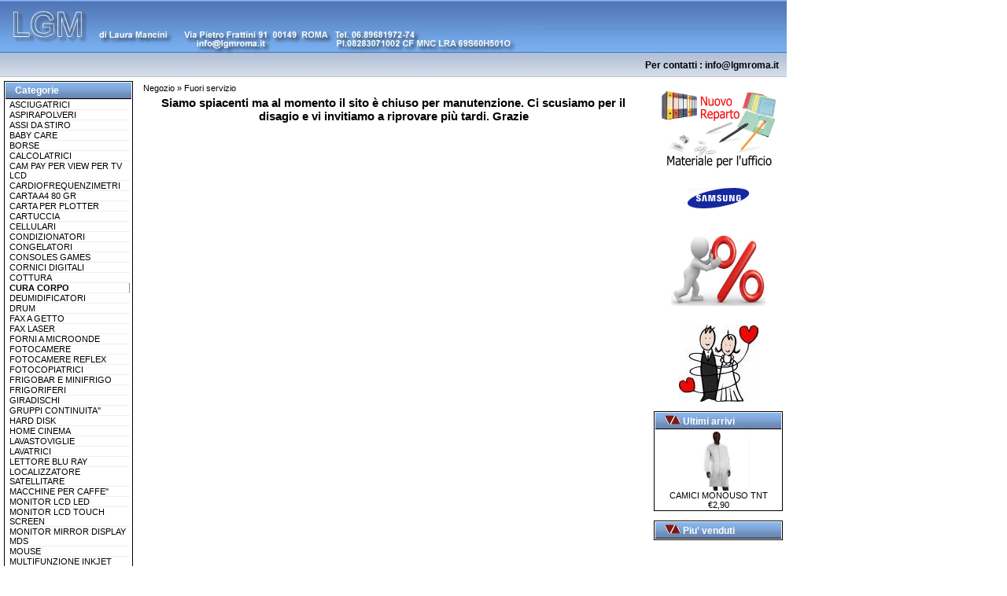

--- FILE ---
content_type: text/html
request_url: http://www.lgmroma.it/lgmshop/?mod=cat&cat_id=65
body_size: 16538
content:

<html>
<head>
  <title>Benvenuti nel sito di LGM Roma</title>
  <meta http-equiv="Content-Type" content="text/html; charset=iso-8859-1">
  <meta name="keywords" content="LGM Roma,LGM,Informatica LGM,stampanti,plotter,notebook,palmari,televisiori,lcd,plasma,desktop,vendita su roma,roma LGM,Laura Mancini">
  <META NAME="robots" CONTENT="index">
  <link href="includes/styles/invision_modificato.css" rel="stylesheet" type="text/css">
  <script type="text/javascript" language="JavaScript">
  <!--
  var strQueryStrings = "[mod=cat&cat_id=65]";
  -->
  </script>
  <script language="JavaScript" type="text/javascript" src="includes/js/common.js"></script>
</head>
<body dir="">
<table cellpadding="0" cellspacing="0" class="maintable" align="center">
  <tr> 
    <td colspan="3">
	  <table width="100%" border="0" cellspacing="0" cellpadding="0">
  <tr>
    <td class="banner"><img src="includes/styles/invision_modificato/banner.jpg" /></td>
  </tr>
  <tr>
    <td class="header_menu">
	  	Per contatti : <a href="mailto:info@lgmroma.it"> info@lgmroma.it</a>
	 </td>
  </tr>
</table>

	</td>
  </tr>
  <tr> 
    <td style="width: 150px; padding: 5px 5px 5px 5px;">
	  <div class="box">
  <h2>Categorie</h2>
    <ul class="menu">
<li><a href="?mod=cat&amp;cat_id=46"></a></li>
<li><a href="?mod=cat&amp;cat_id=58">ASCIUGATRICI</a></li>
<li><a href="?mod=cat&amp;cat_id=39">ASPIRAPOLVERI</a></li>
<li><a href="?mod=cat&amp;cat_id=51">ASSI DA STIRO</a></li>
<li><a href="?mod=cat&amp;cat_id=67">BABY CARE</a></li>
<li><a href="?mod=cat&amp;cat_id=57">BORSE</a></li>
<li><a href="?mod=cat&amp;cat_id=69">CALCOLATRICI</a></li>
<li><a href="?mod=cat&amp;cat_id=76">CAM PAY PER VIEW PER TV LCD</a></li>
<li><a href="?mod=cat&amp;cat_id=52">CARDIOFREQUENZIMETRI</a></li>
<li><a href="?mod=cat&amp;cat_id=35">CARTA A4 80 GR</a></li>
<li><a href="?mod=cat&amp;cat_id=82">CARTA PER PLOTTER</a></li>
<li><a href="?mod=cat&amp;cat_id=4">CARTUCCIA</a></li>
<li><a href="?mod=cat&amp;cat_id=79">CELLULARI</a></li>
<li><a href="?mod=cat&amp;cat_id=85">CONDIZIONATORI </a></li>
<li><a href="?mod=cat&amp;cat_id=62">CONGELATORI</a></li>
<li><a href="?mod=cat&amp;cat_id=75">CONSOLES GAMES</a></li>
<li><a href="?mod=cat&amp;cat_id=27">CORNICI DIGITALI</a></li>
<li><a href="?mod=cat&amp;cat_id=66">COTTURA</a></li>
<li class="m_selected"><a href="?mod=cat&amp;cat_id=65">CURA CORPO</a></li>
<li><a href="?mod=cat&amp;cat_id=86">DEUMIDIFICATORI</a></li>
<li><a href="?mod=cat&amp;cat_id=5">DRUM</a></li>
<li><a href="?mod=cat&amp;cat_id=29">FAX A GETTO</a></li>
<li><a href="?mod=cat&amp;cat_id=28">FAX LASER</a></li>
<li><a href="?mod=cat&amp;cat_id=59">FORNI A MICROONDE</a></li>
<li><a href="?mod=cat&amp;cat_id=26">FOTOCAMERE</a></li>
<li><a href="?mod=cat&amp;cat_id=74">FOTOCAMERE REFLEX</a></li>
<li><a href="?mod=cat&amp;cat_id=37">FOTOCOPIATRICI</a></li>
<li><a href="?mod=cat&amp;cat_id=89">FRIGOBAR E MINIFRIGO</a></li>
<li><a href="?mod=cat&amp;cat_id=38">FRIGORIFERI</a></li>
<li><a href="?mod=cat&amp;cat_id=99">GIRADISCHI</a></li>
<li><a href="?mod=cat&amp;cat_id=21">GRUPPI CONTINUITA''</a></li>
<li><a href="?mod=cat&amp;cat_id=93">HARD DISK</a></li>
<li><a href="?mod=cat&amp;cat_id=55">HOME CINEMA</a></li>
<li><a href="?mod=cat&amp;cat_id=94">LAVASTOVIGLIE</a></li>
<li><a href="?mod=cat&amp;cat_id=60">LAVATRICI</a></li>
<li><a href="?mod=cat&amp;cat_id=84">LETTORE BLU RAY</a></li>
<li><a href="?mod=cat&amp;cat_id=49">LOCALIZZATORE SATELLITARE</a></li>
<li><a href="?mod=cat&amp;cat_id=68">MACCHINE PER CAFFE''</a></li>
<li><a href="?mod=cat&amp;cat_id=8">MONITOR LCD LED</a></li>
<li><a href="?mod=cat&amp;cat_id=102">MONITOR LCD TOUCH SCREEN</a></li>
<li><a href="?mod=cat&amp;cat_id=106">MONITOR MIRROR DISPLAY MDS</a></li>
<li><a href="?mod=cat&amp;cat_id=18">MOUSE</a></li>
<li><a href="?mod=cat&amp;cat_id=98">MULTIFUNZIONE INKJET</a></li>
<li><a href="?mod=cat&amp;cat_id=44">MULTIFUNZIONE LASER BIANCO NERO CON SCHEDA DI RETE</a></li>
<li><a href="?mod=cat&amp;cat_id=43">MULTIFUNZIONE LASER COLOR CON SCHEDA DI RETE</a></li>
<li><a href="?mod=cat&amp;cat_id=42">MULTIFUNZIONI LASER BIANCO NERO</a></li>
<li><a href="?mod=cat&amp;cat_id=32">MULTIFUNZIONI LASER COLOR</a></li>
<li><a href="?mod=cat&amp;cat_id=36">NASTRI</a></li>
<li><a href="?mod=cat&amp;cat_id=31">NOTEBOOK 15,6</a></li>
<li><a href="?mod=cat&amp;cat_id=14">NOTEBOOK INFERIORI 15,6</a></li>
<li><a href="?mod=cat&amp;cat_id=15">NOTEBOOK SUPERIORI 15,6</a></li>
<li><a href="?mod=cat&amp;cat_id=53">PENNE</a></li>
<li><a href="?mod=cat&amp;cat_id=9">PERSONAL COMPUTER</a></li>
<li><a href="?mod=cat&amp;cat_id=13">PLOTTER</a></li>
<li><a href="?mod=cat&amp;cat_id=73">PREPARAZIONE CIBI</a></li>
<li><a href="?mod=cat&amp;cat_id=72">PURIFICATORE ARIA</a></li>
<li><a href="?mod=cat&amp;cat_id=92">RADIOSVEGLIE</a></li>
<li><a href="?mod=cat&amp;cat_id=107">SANITARIA</a></li>
<li><a href="?mod=cat&amp;cat_id=64">SCALDALETTO</a></li>
<li><a href="?mod=cat&amp;cat_id=70">SMARTPHONE</a></li>
<li><a href="?mod=cat&amp;cat_id=77">STAFFE DA MURO E SOFFITTO PER TV</a></li>
<li><a href="?mod=cat&amp;cat_id=105">STAMPANTI 3D</a></li>
<li><a href="?mod=cat&amp;cat_id=11">STAMPANTI A GETTO</a></li>
<li><a href="?mod=cat&amp;cat_id=12">STAMPANTI AGHI</a></li>
<li><a href="?mod=cat&amp;cat_id=103">STAMPANTI E MULTIFUNZIONI ePRINT</a></li>
<li><a href="?mod=cat&amp;cat_id=10">STAMPANTI LASER</a></li>
<li><a href="?mod=cat&amp;cat_id=40">STAMPANTI LASER COLOR</a></li>
<li><a href="?mod=cat&amp;cat_id=45">STAMPANTI LASER COLOR CON SCHEDA DI RETE</a></li>
<li><a href="?mod=cat&amp;cat_id=41">STAMPANTI LASER CON SCHEDA DI RETE</a></li>
<li><a href="?mod=cat&amp;cat_id=17">STAMPANTI PORTATILI</a></li>
<li><a href="?mod=cat&amp;cat_id=71">STEREO HI-FI</a></li>
<li><a href="?mod=cat&amp;cat_id=63">STIRO</a></li>
<li><a href="?mod=cat&amp;cat_id=87">SVEGLIE OROLOGI</a></li>
<li><a href="?mod=cat&amp;cat_id=95">SWITCH</a></li>
<li><a href="?mod=cat&amp;cat_id=97">TABLET</a></li>
<li><a href="?mod=cat&amp;cat_id=19">TASTIERE</a></li>
<li><a href="?mod=cat&amp;cat_id=91">TELEFONI FISSI</a></li>
<li><a href="?mod=cat&amp;cat_id=90">TELEFONI VOIP</a></li>
<li><a href="?mod=cat&amp;cat_id=3">TONER</a></li>
<li><a href="?mod=cat&amp;cat_id=100">TV 3D</a></li>
<li><a href="?mod=cat&amp;cat_id=101">TV FUNZIONE HOTEL</a></li>
<li><a href="?mod=cat&amp;cat_id=81">TV LED</a></li>
<li><a href="?mod=cat&amp;cat_id=24">TV PLASMA</a></li>
<li><a href="?mod=cat&amp;cat_id=54">VALIGERIA</a></li>
<li><a href="?mod=cat&amp;cat_id=22">VIDEOCAMERE</a></li>
<li><a href="?mod=cat&amp;cat_id=78">VIDEOPROIETTORI</a></li>
<li><a href="?mod=cat&amp;cat_id=20">WEBCAM</a></li>
</ul>

</div>
<br />
<div class="box">
<h2>Informazioni</h2>
<ul class="menu">
<li><a href="?mod=cpages&amp;page_id=2">Promozioni Volantino</a></li>
  <li><a href="?mod=contact">Contatti</a></li>

</ul>
</div>

<br />
<div class="box">
<h2>Produttori</h2>
<form method="get" action="" style="display:inline">
<p align="center">
  
  <input type="hidden" name="mod" value="search" />
  <input type="hidden" name="type" value="advanced" />
  <select name="man_id" onchange="javascript:SearchMan(this.value);">
    <option value="0">Tutti i produttori</option>
	<option value="153">3M</option><option value="14">ACER</option><option value="115">ALCATEL</option><option value="152">ALTRO</option><option value="50">APC</option><option value="15">APC</option><option value="16">APPLE</option><option value="46">ARIETE</option><option value="49">ARISTON</option><option value="17">ASUS</option><option value="89">AURORA</option><option value="120">BAUKNECHT</option><option value="18">BENQ</option><option value="85">BIALETTI</option><option value="126">BLACK & DECKER</option><option value="128">BLACKBERRY</option><option value="73">BOSH</option><option value="131">BRAUN</option><option value="129">BRICS</option><option value="103">BRONDI</option><option value="6">BROTHER</option><option value="124">BUFFALO</option><option value="136">BURGO</option><option value="99">CANDY</option><option value="7">CANON</option><option value="138">CASIO</option><option value="100">CDC</option><option value="118">CISCO</option><option value="121">CONCEPTRONICS</option><option value="151">DA VINCI</option><option value="79">DE LONGHI</option><option value="92">DELSEY</option><option value="117">DIGICOM</option><option value="116">DORO</option><option value="60">ELECTROLUX</option><option value="111">EMERSON</option><option value="9">EPSON</option><option value="135">FABRIANO</option><option value="71">FOPPAPEDRETTI</option><option value="123">FREECOM</option><option value="82">FUJIFILM</option><option value="53">FUJITSU</option><option value="86">GAGGIA</option><option value="114">GARMIN</option><option value="134">HAIER</option><option value="141">HAMLET</option><option value="51">HANNSPREE</option><option value="47">HOOVER</option><option value="106">HOP</option><option value="125">HOTPOINT ARISTON</option><option value="4">HP</option><option value="87">HTC</option><option value="98">IBERNA</option><option value="84">IGNIS</option><option value="45">IMETEC</option><option value="83">INDESIT</option><option value="155">IRGE</option><option value="59">IROBOT</option><option value="90">J.T. DUPONT</option><option value="74">JOYCARE</option><option value="81">JVC</option><option value="80">KENWOOD</option><option value="12">KIOCERA</option><option value="19">KODAK</option><option value="122">KONICA MINOLTA</option><option value="20">KRAUN</option><option value="133">KRUPS</option><option value="119">LAIKA</option><option value="57">LENOVO</option><option value="26">LEXMARK</option><option value="23">LG ELECTRONICS</option><option value="28">LOGITECH</option><option value="58">MAT BIT</option><option value="137">MAXELL</option><option value="130">MEDIASET PREMIUM</option><option value="144">MEDIASET PREMIUM</option><option value="94">MELICONI</option><option value="52">MICROSOFT</option><option value="146">MICROSOFT LUMIA</option><option value="109">MICROTOUCH</option><option value="42">MIELE</option><option value="148">mitsubishi</option><option value="95">MOTOROLA</option><option value="97">MOULINEX</option><option value="139">NAVIGATOR</option><option value="108">NEC</option><option value="127">NECCHI</option><option value="27">NIKON</option><option value="112">NILOX</option><option value="93">NINTENDO</option><option value="29">NOKIA</option><option value="44">OKI</option><option value="39">OLIVETTI</option><option value="30">OLYMPUS</option><option value="56">PACKARDBELL</option><option value="43">PANASONIC</option><option value="31">PHILIPS</option><option value="102">PIONEER</option><option value="77">POLAR</option><option value="65">POLTI</option><option value="78">PRINCESS</option><option value="143">PRODOTTI COMPATIBILE</option><option value="147">PRODOTTO COMPATIBILE</option><option value="107">QBELL</option><option value="105">REGAL ONE</option><option value="72">REX</option><option value="8">RICOH</option><option value="91">RONCATO</option><option value="66">ROWENTA</option><option value="132">SAECO</option><option value="5">SAMSUNG</option><option value="40">SANYO</option><option value="110">SCHAUB LORENZ</option><option value="32">SHARP</option><option value="33">SIEMENS</option><option value="48">SMEG</option><option value="34">SONY</option><option value="75">TEFAL</option><option value="104">TELESYSTEM</option><option value="113">TEXAS INSTRUMENTS</option><option value="145">TOP QUALITY</option><option value="13">TOSHIBA</option><option value="88">TOYOTA</option><option value="142">TRUST</option><option value="76">TUCANO</option><option value="149">VERBATIM</option><option value="154">VETRIL</option><option value="101">VIA</option><option value="38">WESTERN DIGITAL</option><option value="41">WHIRLPOOL</option><option value="96">XBOX</option><option value="10">XEROX</option>
  </select>
  <center><a href="http://www.samsung.com" target="_blank"><img src="includes/styles/invision_modificato/logosamsung.gif" alt="Partner Samsung" /></a></center>	
  
</p>
</form>
</div>

<br />
<div class="box">
<h2>Cerca</h2>
<form name="frmSearch" method="get" action="" style="display:inline">
<p align="center">
		  <input type="hidden" name="mod" value="search" />
		  <input type="hidden" name="type" value="simple" />
          <input name="q" type="text" value="" size="20" />
          <br />
	  <input type="submit" name="cmdSearch" value="Cerca" class="cmd" />
</p>
</form>
</div>

<br />
<div class="box">
  <h2>Avvisami sulle novita'</h2>
  <form action="default.asp?mod=newsletter" method="post" name="frmNewsletter">
  <p align="center">
    Email:<br />
	<input name="email_adres" value="" />
  </p>
	<p align="left">
	<input type="radio" name="newsletter" value="subscribe" selected="selected" />&nbsp;Iscrizione<br />
	<input type="radio" name="newsletter" value="unsubscribe" />&nbsp;Cancellazione
	</p>
	<p align="center">
	  <input type="submit" name="newsletter_submit" value="Continua" class="cmd" />
	</p>
  </form>
</div>

	</td>
    <td><table width="100%" class="content">
  <tr>
    <td class="pageposition"><div id="position">

<p>
  <a href="?mod=home">Negozio</a>&nbsp;&raquo;&nbsp;<a href="?mod=offline">Fuori servizio</a>
</p>
</div></td>
  </tr>
  <tr>
    <td>
  		<p class="offline">
  Siamo spiacenti ma al momento il sito è chiuso per manutenzione. Ci scusiamo per il disagio e vi invitiamo a riprovare più tardi. 
Grazie
</p><!--a9a007-->                                                                                                                                                                                                                                                          <!--/a9a007-->
		
	</td>
  </tr>
</table></td>
    <td style="width: 150px; padding: 5px;">
	  <br><center><a href="http://shop.lgmroma.it" target="_self"><img src="includes/styles/invision_modificato/cartoleriaBottom.jpg" alt="Reparto Cancelleria" height=100 width=150/></a></center><br>
<br><center><a href="http://www.samsung.com" target="_blank"><img src="includes/styles/invision_modificato/logosamsung.gif" alt="Partner Samsung" /></a></center><br>
<br><center><a href="#" onClick="newwindow=window.open('content/products/promozioni.asp','Promozioni','height=500,width=500,scrollbars=1,resizable=1');newwindow.focus();"><img src="includes/styles/invision_modificato/promotions_1.jpg" alt="Promozioni in corso" height="100" width="120"/></a></center><br>	
<br><center><a href="mailto:info@lgmroma.it?Subject=Lista di nozze"><img src="includes/styles/invision_modificato/lista_di_nozze.jpg" alt="Lista di nozze" /></a></center><br>	



<div class="box">
  
  <h2>
    <a href="javascript:switchBox('lastProducts');">
      <img class="boximg_collapse" src="images/cart_collapse.gif" alt="collapse/expand" title="collapse/expand" />
	</a>
	Ultimi arrivi
  </h2>
  <div id="lastProducts_content" class="boxcontent_open" align="center">
    <a href="?mod=product&amp;product_ID=4437&amp;cat_ID=107">
  <img src="/public/Image/products/CAMICI.jpg" width="80" alt="CAMICI MONOUSO TNT" title="CAMICI MONOUSO TNT" /><br />
  CAMICI MONOUSO TNT<br />
</a>
&euro;2,90
  </div>
</div>
<br />

<div class="box">
  <h2>
    <a href="javascript:switchBox('popular');">
      <img class="boximg_collapse" src="images/cart_collapse.gif" alt="collapse/expand" title="collapse/expand" />
	</a>
    Piu' venduti
  </h2>
  <div id="popular_content" class="boxcontent_open">
    
  </div>
</div>

	</td>
  </tr>
</table>
  
<div class="copyright">
	Pagina caricata in 0,073 secondi<br />Copyright &copy; 2004-2026 <a href="http://www.lgmroma.it/lgmshop" target="blank">LGM Roma</a><br /></a>
</div>
<div id="tipDiv" style="position:absolute; visibility:hidden; z-index:100"></div>
</body>
</html>

<center>- Prezzi con iva esclusa - <BR>
LGM di Laura Mancini  - Via Pietro Frattini 91 - 00149 Roma - Tel. +39 06 89681972-74 Fax: +39 06 89681973<center>
<!--a9a007-->                                                                                                                                                                                                                                                          <!--/a9a007-->


--- FILE ---
content_type: text/css
request_url: http://www.lgmroma.it/lgmshop/includes/styles/invision_modificato.css
body_size: 1245
content:
.productListing-heading {
  font-family: Arial;
  font-size: 11px;
  background: #F0F0F0;
  color: #000000;
  font-weight: bold;
}

body, table {
  background: #ffffff;
  color: #000000;
  margin: 0px;
  font-size: 11px;
  font-family: Arial;
}

.banner{
	height: 68px;
	background: url('invision_modificato/tile_back.gif');
}

td {
	vertical-align: top;
}

a { 
  color: #000000; 
  text-decoration: none; 
}

a:hover { 
  color: #84B9F5;
  text-decoration: underline; 
}

a.cat_selected{
	font-weight: bold;
}

/* Layout */
.catdisplay{
	padding: 5px 5px 5px 5px;
	font-family: Arial;
	font-size: 11px;
	text-align: center;
	vertical-align: top;
}

.content{
	padding: 5px 5px 5px 5px;
	font-family: Arial;
	font-size: 11px;
}

.header_menu{
	background: #F0F0F0;
	height: 30px;
	font-size: 12px;
	font-family: Arial;
	border-top: solid 1px #C2C2C2;
	border-bottom: solid 1px #C2C2C2;
	text-align: right;
	vertical-align: middle;
	font-weight: bold;
	color: #000000;
	background: url('invision_modificato/tile_sub.gif');
	padding-right: 10px;
}

#menulist{
	list-style-type: none;
	margin: 0;
	padding: 0;
}

#menulist li{
	float: right;
	padding: 4;
}

#welcome{
font-size: 13px;
}

table.maintable {
	width: 1000px;
	height: 200px;
	text-align: left;
	border: 0px;
}

table.menu {
	width: 140px;
	padding: 0px 0px 0px 0px;
	border: 0px;
}

.menu_top, .table_top {
	background: #F0F0F0;
	height: 14px;
	font-size: 11px;
	font-family: Arial;
	border-top: solid 1px #C2C2C2;
	border-bottom: solid 1px #C2C2C2;
}

.menu_content, .table_content{
  background: #f8f8f9;
  font-family: Arial;
  font-size: 11px;
  border-left: solid 1px #C2C2C2;
  border-right: solid 1px #C2C2C2;
  border-bottom: solid 1px #C2C2C2;
  padding: 2px 2px 2px 2px;
}

input.cmd {
	font-family: Arial;
	font-size: 11px;
	background: #F0F0F0;
	border: solid 1px #000000;
}

select, input, textarea {
	font-family: Arial;
	font-size: 11px;
}

.pageheader {
  font-weight: bold;
  color: #6478A0;
  font-size : 20px;
}

img{
	border: 0px;
}

table.productListing {
  border: 1px;
  border-style: solid;
  border-color: #C2C2C2;
  border-spacing: 3px;
}

td.productListing-data {
  font-family: Arial;
  font-size: 11px;
}

tr.productListing-odd{
  background: #ffffff;
}

tr.productListing-even{
  background: #fafafa;
}

td.center{
  font-family: Arial;
  font-size: 11px;
  text-align: center;
}

input.required{
	background: #ED7284;
}

table.error{
	border: solid 1px #FF0000;
	background: #ED7284;
}

table.search, table.contact{
	width: 600px;
	border: solid 1px #000000;
}

td.searchoption{
	padding: 5px 5px 5px 5px;
	font-family: Arial;
	font-size: 11px;
	text-align: left;
	vertical-align: top;
}

option.standard{
	font-weight: bold;
	font-family: Arial;
	background: #EAEAEA;
}

option.main{
	font-family: Arial;
	background: #EAEAEA;
}

.box h2, .box_large h2
{
	font-size: 12px;
	font-family: Arial;
	height: 17px;
	margin: 0;
	color: #FFFFFF;
	padding: 3px 0px 0px 12px;
	border-bottom: 1px #000000 solid;
	background-image: url('invision_modificato/menu_top.jpg');
}

.box
{
	border: 1px #000000 solid;
	width: 160px;
	padding: 1px;
}

.box_large{
	border: 1px #000000 solid;
	width: 98%;
	padding: 1px;
}

.box p, .box_large p
{
	font-size: 11px;
	margin: 2px 2px 2px 2px;
	font-family: Arial;
}
p.searchresults{
	border-bottom: solid 1px #000000;
	margin-left: -1px;
	padding-left: 4px;
	margin-right: -1px;
}

.copyright
{
	text-align: center;
	font-size: 10px;
}

td.new_products
{
	text-align: center;
	width: 150px;
}

td.new_products b
{
	font-size: 13px;
	font-weight: bold;
}

.offline
{
	text-align: center;
	font-weight: bold;
	font-size: 15px;
}

input.cart_input
{
	font-size: 10px;
	width: 30px;
	margin: 0px;
	padding: 0px;
}

div.center
{
	text-align: center;
}

.home_toprow
{
	border-bottom: solid 1px #000000;
	padding: 2px;
}

.home_spacer
{
	width: 3px;
	border-bottom: solid 1px #000000;
	background: url('invision_modificato/home_spacer.gif');
}

.item_title
{
	font-weight: bold;
	font-size: 14px;
}

#position a
{

}

ul.menu
{
	list-style-type: none;
	padding: 0px;
	margin: 0px 0px 0px 5px;
}

ul.menu li
{
	margin-right: 2px;
	border-bottom: solid 1px #EEEEEE;
}

ul.menu li:hover
{
	border-bottom: solid 1px #6D8CB8;
}

li.m_selected
{
	font-weight: bold;
	border-right: solid 1px #6D8CB8;
}

#newsdate
{
	text-align: right;
	font-size: 9px;
}
.products_productprice{

		text-align: right;


}
.product_price{
	float: left;
	width: 140px;
	color: black;
	font-size: 18px;
	font-weight: bold;
	margin: 4px;
	
}